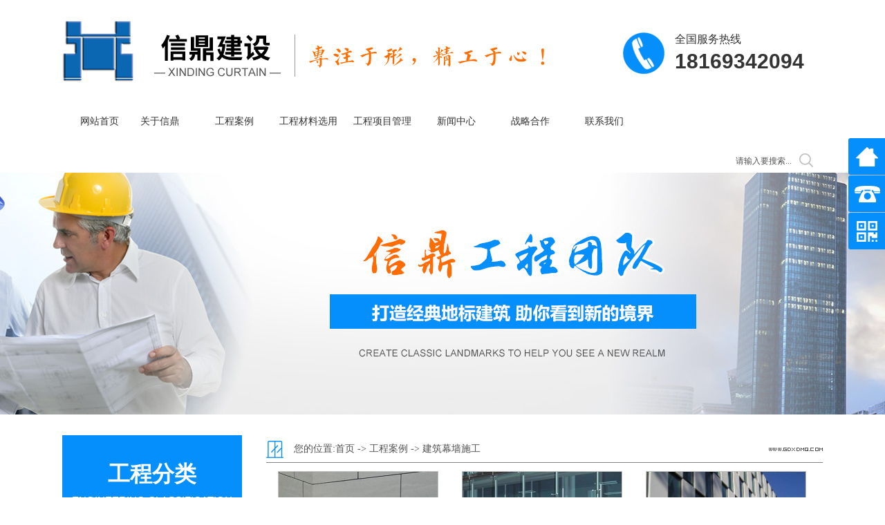

--- FILE ---
content_type: text/html
request_url: https://www.gdxdmq.com/dgweb-127851-7.html
body_size: 5929
content:
<!DOCTYPE html PUBLIC "-//W3C//DTD XHTML 1.0 Transitional//EN" "http://www.w3.org/TR/xhtml1/DTD/xhtml1-transitional.dtd">
<html xmlns="http://www.w3.org/1999/xhtml">
<!--mobanhtml/mconnindex!#"-->
<head>
<meta http-equiv="Content-Type" content="text/html; charset=utf-8" />
<title>建筑幕墙施工设计一体化</title>
<meta name="keywords" content="建筑幕墙施工设计一体化" />
<meta name="description" content="建筑幕墙施工设计一体化" />
<!--mobanhtml/mindexcn!@#"-->
<!--"css"-->

                
                <link href="cssjs/newsrelated.css" rel="stylesheet" type="text/css" />
                <link charset="utf-8" href="cssjs/indexcss.css" rel="stylesheet" type="text/css"  />
                <script language="JavaScript" type="text/javascript" src="cssjs/indexjs.js"></script>
                <link href="cssjs/headcss.css" rel="stylesheet" type="text/css" />
                
                    <script>
                        var uaTest = /Android|webOS|Windows Phone|iPhone|ucweb|ucbrowser|iPod|BlackBerry/i.test(navigator.userAgent.toLowerCase());
                        var touchTest = 'ontouchend' in document;
                        if(uaTest && touchTest){
                            window.location.href='http://m.gdxdmq.com';
                        }

                    </script>
                    
                <!--商铺装修管理-->
            
<link rel="shortcut icon" href="114.ico">
</head>

<body onload="themax();init();">
<!--mobanhtml/mhead!@#"-->
<link href="cssjs/allbag.css" rel="stylesheet" type="text/css" />
<script type="text/javascript" src="cssnew/jquery-1.7.2.min.js"></script>
<script type="text/javascript" src="cssnew/jquery.SuperSlide.2.1.1.js"></script>
<script type="text/javascript" src="cssnew/index.js"></script>
<!--抬头-->
<div id="head">
  <div class="w1400">
    <div class="head">
      <div class="logo fl"><a href="./"><img src="//memberpic.114my.com.cn/025186/uploadfile/image/20230825/20230825133633_930562252.png" alt="广东信鼎幕墙装饰工程有限公司" /></a></div>
      <div class="head_text fl"><img src="//memberpic.114my.com.cn/025186/uploadfile/image/20180412/20180412100012_840942012.png" alt="专注于形，精工于心" /></div>
      <div class="hotline fr"><p>全国服务热线</p><span>18169342094</span></div>
      <div class="clear"></div>
    </div>
  </div>
</div>
<!--导航-->
<div id="nav">
  <div class="w1400">
    <div class="nav fl">
     <ul>                                                       
        <li><a href="./">网站首页<span></span></a></li>
        <li onmouseover="$(this).addClass('dhh')" onmouseout="$(this).removeClass('dhh')" class=""style="width: 88px; margin-right: 10px; margin-left: -10px;"><a href="company.html">关于信鼎<span></span></a>
          <dl class="kongjian">
              <dd><a href="dgweb-128060.html">业务范围</a></dd>         
              <dd><a href="dgweb-128061.html">组织架构</a></dd>
              <dd><a href="dgweb-127832.html">企业成长</a></dd>         
              <dd><a href="dgweb-34686.html">企业形象</a></dd>
              <dd><a href="dgweb-127834.html">企业资质</a></dd>
              <dd><a href="dgweb-128062.html">合作客户</a></dd>
              <dd><a href="dgweb-126630.html">荣誉证书</a></dd>
              <dd><a href="dgweb-127835.html">社会责任</a></dd>
          </dl>    
        </li>
       
        <li onmouseover="$(this).addClass('dhh')" onmouseout="$(this).removeClass('dhh')" class=""><a href="dgweb-126702.html">工程案例<span></span></a>
          <dl class="width">
              <dd><a href="dgweb-127851.html">建筑幕墙施工</a></dd>
              <dd><a href="dgweb-127852.html">室内装饰工程</a></dd>
              <dd><a href="dgweb-127853.html">铝合金门窗工程</a></dd>
              <dd><a href="dgweb-127849.html">钢结构施工</a></dd>
<dd><a href="dgweb-188659.html">市政工程</a></dd>
<dd><a href="dgweb-188660.html">园林景观 </a></dd>
          </dl>   
        </li>
        <li onmouseover="$(this).addClass('dhh')" onmouseout="$(this).removeClass('dhh')" class=""><a href="dgweb-127855.html">工程材料选用<span></span></a>
          <dl class="jiejue">
              <dd><a href="dgweb-127855.html">铝合金建筑型材</a></dd>
              <dd><a href="dgweb-127856.html">钢板及钢型材</a></dd>
              <dd><a href="dgweb-127857.html">涂料及防护剂</a></dd>
              <dd><a href="dgweb-127858.html">建筑玻璃</a></dd>
              <dd><a href="dgweb-127859.html">建筑石材</a></dd>
              <dd><a href="dgweb-127860.html">金属板材</a></dd>
              <dd><a href="dgweb-127862.html">复合板材</a></dd>
              <dd><a href="dgweb-127863.html">密封材料</a></dd>
              <dd><a href="dgweb-127864.html">焊材</a></dd>
              <dd><a href="dgweb-127865.html">紧固件、标准件</a></dd>
              <dd><a href="dgweb-127867.html">建筑五金</a></dd>
              <dd><a href="dgweb-128694.html">RAL色卡</a></dd>
          </dl>   
        </li>
        <li onmouseover="$(this).addClass('dhh')" onmouseout="$(this).removeClass('dhh')" class=""><a href="dgweb-127871.html">工程项目管理<span></span></a>
          <dl class="width">
              <dd><a href="dgweb-127871.html">项目进度管理（PPA）</a></dd>
              <dd><a href="dgweb-127872.html">项目质量管理（PQM）</a></dd>
              <dd><a href="dgweb-127873.html">项目安全管理（PSM）</a></dd>
              <dd><a href="dgweb-127874.html">项目成本管理（PCM）</a></dd>
              <dd><a href="dgweb-127875.html">项目环境管理（PEM）</a></dd>
              <dd><a href="dgweb-127876.html">项目采购管理（PPM）</a></dd>
              <dd><a href="dgweb-127877.html">项目合同管理（PCA）</a></dd>
              <dd><a href="dgweb-127878.html">项目资源管理（PRM）</a></dd>
              <dd><a href="dgweb-127879.html">项目信息管理（PIM）</a></dd>
              <dd><a href="dgweb-127880.html">项目风险管理（PDM）</a></dd>
              <dd><a href="dgweb-127881.html">项目沟通与协调（PCC）</a></dd>
              <dd><a href="dgweb-127882.html">项目结束阶段管理（PCSM）</a></dd>
          </dl>   
        </li>
        <li onmouseover="$(this).addClass('dhh')" onmouseout="$(this).removeClass('dhh')" class="">
        <a href="news.html">新闻中心<span></span></a>    
         </li>
         <li onmouseover="$(this).addClass('dhh')" onmouseout="$(this).removeClass('dhh')" class="">
          <a href="dgweb-128137.html">战略合作<span></span></a>
            <dl class="width">
              <dd><a href="dgweb-128137.html">设计院</a></dd>
              <dd><a href="dgweb-128067.html">总包单位</a></dd>
              <dd><a href="dgweb-128068.html">监理单位</a></dd>
             
            </dl> 
          </li>
          <li onmouseover="$(this).addClass('dhh')" onmouseout="$(this).removeClass('dhh')" class="">
        <a href="dgweb-34688.html">联系我们<span></span></a>
          <dl class="width">
              <dd>
                            <a href="dgweb-34688.html">公司总部</a>
                        </dd>
                        <dd>
                            <a href="dgweb-127888.html">广州办事处</a>
                        </dd>
                        <dd>
                            <a href="dgweb-127889.html">深圳办事处</a>
                        </dd>
                        <dd>
                            <a href="dgweb-127891.html">上海办事处</a>
                        </dd>
                        <dd>
                            <a href="dgweb-127893.html">北京办事处</a>
                        </dd>
                         <dd>
                            <a href="dgweb-127898.html">福州办事处</a>
                        </dd>
                        <dd>
                            <a href="dgweb-127894.html">苏南办事处</a>
                        </dd>
                        <dd>
                            <a href="dgweb-127892.html">杭州办事处</a>
                        </dd>
                        <dd>
                            <a href="dgweb-127895.html">桂林办事处</a>
                        </dd>
                        <dd>
                            <a href="dgweb-127890.html">惠州办事处</a>
                        </dd>
                        <dd>
                            <a href="dgweb-127896.html">成都办事处</a>
                        </dd>
                        <dd>
                            <a href="dgweb-127897.html">昆明办事处</a>
                        </dd>
          </dl>    
         </li>

     </ul>
     <div class="clear"></div>
</div>
<!--sss-->
<script type="text/javascript">$(function(){
$(".pngim").click(function() {
 $("#menu").slideToggle();
 $(".popup").fadeOut();
});
	
$(".ruguoyou").click(function() {
 $(".popup").slideToggle();
 $("#menu").fadeOut();
}); 
});

</script>
    <div class="search_box fr">
      <form name="form1" action="products_s.html" method="get" onSubmit="document.cookie='key_word=' + (encodeURIComponent (document.getElementById('infoname').value));">
          <div class="inpu fl">
              <input name="infoname" id="infoname" size=27 style=" padding-left:10px; background:url(//memberpic.114my.com.cn/025186/uploadfile/image/20180412/20180412102006_1808416222.png) no-repeat; width:90px; height:30px; line-height:30px; color:#525252; font-size:12px; font-family:Microsoft YaHei; border: none; outline:none;" onFocus="if(this.value=='请输入要搜索...'){this.value='';}"
onblur="if(this.value==''){this.value='请输入要搜索...';}" 
value="请输入要搜索...">
          </div>
          <div class="z fr">
              <input name="imageField" type="image" src="//memberpic.114my.com.cn/025186/uploadfile/image/20180412/20180412102006_1253813697.png" border="0" alt="搜索" title="搜索" value="搜索">
          </div>
        <script>
        var reg=/key_word=([^;]+)/img;
        var mc=reg.exec(document.cookie); 
        document.getElementById("infoname").value = decodeURIComponent(mc[1]);
        </script>
      </form>
      </div>
      <div class="clear"></div>
     </div>
  </div>
<!--mobanhtml/#webdh#/dgweb-webdh##!"-->
<div class="n_case"></div>
<!--mobanhtml/center!@#"-->

<div id="bodycon">
	<div id="left">
		<!--"../#innewclu!#/#left#/dgweb-left##!"-->
		<style>
.product_l_d{ background-color:#e4e4e4;}
.product_l_d tr td table tbody tr{ background:url(//memberpic.114my.com.cn/025186/uploadfile/image/20180330/20180330170645_58393040.jpg) no-repeat !important; width:260px; height:45px;}
</style>
<div class="product_l">
        <div class="product_l_t"><p>工程分类</p><span>ENGINEERING CLASSIFICATION</span></div>
        <div class="product_l_d" style="height: 265px;"><table width='260' border='0' cellspacing='0' cellpadding='0'><tr><td class="diywebtagcur" style='height:40px;'>

<a href='dgweb-127851.html' title='建筑幕墙施工'
style='line-height:40px; color:#0;'>
建筑幕墙施工
</a>
</td></tr><tr><td style='height:40px;'>

<a href='dgweb-127852.html' title='室内装饰工程'
style='line-height:40px;color:#0;'>
室内装饰工程
</a>
</td></tr><tr><td style='height:40px;'>

<a href='dgweb-127853.html' title='铝合金门窗工程'
style='line-height:40px;color:#0;'>
铝合金门窗工程
</a>
</td></tr><tr><td style='height:40px;'>

<a href='dgweb-127849.html' title='钢结构施工'
style='line-height:40px;color:#0;'>
钢结构施工
</a>
</td></tr><tr><td style='height:40px;'>

<a href='dgweb-188659.html' title='市政工程'
style='line-height:40px;color:#0;'>
市政工程
</a>
</td></tr><tr><td style='height:40px;'>

<a href='dgweb-188660.html' title='园林景观'
style='line-height:40px;color:#0;'>
园林景观
</a>
</td></tr><tr></table>
</div>
</div>
	</div>
    <div id="center">
		<!--"../#innewclu!#/content!dgweb#"-->
		
<strong class="strong_title"><font face='Webdings'>4</font>工程案例建筑幕墙施工</strong>

<div id="bodycontent" class="mianbxContent" style="height:25px;width:90%;text-align:right;">
您的位置:<a href="/">首页</a>&nbsp;->&nbsp;<a href="dgweb-126702.html">工程案例</a>&nbsp;->&nbsp;<a href="dgweb-127851.html">建筑幕墙施工</a></div>
                <div id="bodycontent" class="pro_list_box" >
<div style="width:266px; float:left;" class="dgweb_list_item">
<div style="height:173px;" class="dgweb_list_item_pic">
<a
href="dgweb_content-829692.html"

><img src="//memberpic.114my.com.cn/025186/uploadfile/image/20180503/20180503102001_670245321.jpg"

width="230" height="165" border="0"
style="border: 1px solid #C0C0C0"></a>
</div>
<div style="padding-top:5px;padding-bottom:5px;" class="dgweb_list_item_a">
<a href="dgweb_content-829692.html">石材幕墙-天然石灰石幕幕墙</A></div>
</div>

<div style="width:266px; float:left;" class="dgweb_list_item">
<div style="height:173px;" class="dgweb_list_item_pic">
<a
href="dgweb_content-829694.html"

><img src="//memberpic.114my.com.cn/025186/uploadfile/image/20180503/20180503102207_374930185.jpg"

width="230" height="165" border="0"
style="border: 1px solid #C0C0C0"></a>
</div>
<div style="padding-top:5px;padding-bottom:5px;" class="dgweb_list_item_a">
<a href="dgweb_content-829694.html">双层幕墙-内通风双层幕墙</A></div>
</div>

<div style="width:266px; float:left;" class="dgweb_list_item">
<div style="height:173px;" class="dgweb_list_item_pic">
<a
href="dgweb_content-829688.html"

><img src="//memberpic.114my.com.cn/025186/uploadfile/image/20180503/20180503101628_644814678.jpg"

width="230" height="165" border="0"
style="border: 1px solid #C0C0C0"></a>
</div>
<div style="padding-top:5px;padding-bottom:5px;" class="dgweb_list_item_a">
<a href="dgweb_content-829688.html">人造板材幕墙-纤维水泥板幕墙</A></div>
</div>
<div class="clear"></div>
</div>
<div id="bodycontent" class="pro_list_box">
<div style="width:266px; float:left;" class="dgweb_list_item">
<div style="height:173px;" class="dgweb_list_item_pic">
<a
href="dgweb_content-829696.html"

><img src="//memberpic.114my.com.cn/025186/uploadfile/image/20180503/20180503102227_1100099652.jpg"

width="230" height="165" border="0"
style="border: 1px solid #C0C0C0"></a>
</div>
<div style="padding-top:5px;padding-bottom:5px;" class="dgweb_list_item_a">
<a href="dgweb_content-829696.html">双层幕墙-外通风双层幕墙</A></div>
</div>
<div class="clear"></div>
</div>
<div id="bodycontent" class="pages_info dgweb_pages_info"
style="padding-top:5px;padding-bottom:5px;">&nbsp;&nbsp;
总数:58条&nbsp;
每页:9条&nbsp;
共有:7页 |
当前第7页&nbsp;

<a href="dgweb-127851-1.html">最前页</a>&nbsp;

<a href="dgweb-127851-6.html">上一页</a>&nbsp;
下一页&nbsp;最后页&nbsp;转到<select name="select" onChange="window.location.href=this.options[this.selectedIndex].value"><option value="dgweb-127851-1.html" >第1页</option><option value="dgweb-127851-2.html" >第2页</option><option value="dgweb-127851-3.html" >第3页</option><option value="dgweb-127851-4.html" >第4页</option><option value="dgweb-127851-5.html" >第5页</option><option value="dgweb-127851-6.html" >第6页</option><option value="dgweb-127851-7.html" selected>第7页</option></select></div>
	</div>
    <div id="right">
		<!--"../#innewclu!#/#right#/dgweb-right##!"-->
		
	</div>
	<div class="clear"></div>
</div>
<!--mobanhtml/copy!@#"-->
<div id="copy"></div>
<!--底部导航-->
<div id="nav_b">
	<div class="w1400">
		<div class="nav_b">
			<a href="./">　　网站首页　　/</a><a href="company.html">关于信鼎　　　/</a><a href="dgweb-126702.html">工程案例　　　/</a><a href="dgweb-34686.html">企业形象　　　/</a><a href="dgweb-126630.html">荣誉资质　　　/</a><a href="news.html">新闻中心　　　/</a><a href="feedback.html">客户服务　　　/</a><a href="dgweb-34688.html">联系我们　</a> 
		</div>
	</div>
</div>
<!--版权-->
<div id="copyright">
	<div class="w1400">
		<div class="copyright">
			<div class="copyright_l">
				<img src="//memberpic.114my.com.cn/025186/uploadfile/image/20180412/20180412140306_717559653.png" alt="专注于形，精工于心" /> 
				<p>
					为客户提供优质的服务，创建符号性智慧城市
				</p>
			</div>
			<div class="copyright_r">
				<p>
					广东信鼎建设工程有限公司 版权所有 &copy; Copyright 2018 访问量：<script language="javascript" src="http://login.114my.cn/app/webfwl.php?member=025186"></script>
				</p><br>

<span style="font-size:16px;color:#FFFFFF; line-height: 40px;">地　址：广东省东莞市万道路万江段40号翰泰商务大厦三楼<br>联系电话：柳小姐/18169342094</span><br />
<br>
<a href="https://tongji.baidu.com/web/welcome/ico?s=d0631211e75b3d54774f58af197717d9" target="_blank">[百度统计]</a><span style="font-size:16px;color:#FFFFFF;">[</span><a href="sitemap.htm" target="_blank"><span style="font-size:16px;color:#FFFFFF;">BMAP</span></a><span style="font-size:16px;color:#FFFFFF;">][</span><a href="sitemap.xml" target="_blank"><span style="font-size:16px;color:#FFFFFF;">GMAP</span></a><span style="font-size:16px;color:#FFFFFF;">] [</span><a href="guanli.htm" target="_blank" rel="nofollow"><span style="font-size:16px;color:#FFFFFF;">后台管理</span></a><span style="font-size:16px;color:#FFFFFF;">][</span><a href="http://beian.miit.gov.cn/" target="_blank" rel="nofollow"><span style="font-size:16px;"><span style="color:#FFFFFF;">粤ICP备17121065号</span>]</span></a> <span style="font-size:16px;"></span>
			</div>
			<div class="clear">
			</div>
		</div>
	</div>
</div>
                <!--浮动QQ-->
<style>
.back-container {display: block;position: fixed;right: 50px;bottom: 50px;cursor: pointer; z-index: 99999;}
.conct{position: fixed;z-index: 9999999;top:200px;right: -127px;cursor: pointer;transition: all .3s ease; }
.conct:hover{right:0px;}
.conct a {color: #fff;text-decoration:none;font-size:14px; }
.conct a:hover {color:#602a12;}
.bar ul li {width:180px;height: 53px;font: 16px/53px 'Microsoft YaHei';color: #fff;text-indent: 54px;margin-bottom: 1px;border-radius: 3px;transition: all .5s ease;overflow: hidden; }
.bar .top {background: #058ffc url(//memberpic.114my.com.cn/025186/uploadfile/image/20190626/20190626084826_1404003442.png) no-repeat 0 0; }
.bar .phone {background: #058ffc url(//memberpic.114my.com.cn/025186/uploadfile/image/20190626/20190626084826_1404003442.png) no-repeat 0 -57px; }
.bar .QQ {background: #058ffc url(//memberpic.114my.com.cn/025186/uploadfile/image/20190626/20190626084826_1404003442.png) no-repeat 0 -113px; }
.bar .ercode {height:53px;background: #058ffc url(//memberpic.114my.com.cn/025186/uploadfile/image/20190626/20190626084826_1404003442.png) no-repeat 0 -340px; }
.bar .home {height:53px;background: #058ffc url(//memberpic.114my.com.cn/025186/uploadfile/image/20190626/20190626084826_1404003442.png) no-repeat 0 -169px; }
.bar .tao {height:53px;background: #058ffc url(//memberpic.114my.com.cn/025186/uploadfile/image/20190626/20190626084826_1404003442.png) no-repeat 0 -222px; }
.bar .ali {height:53px;background: #058ffc url(//memberpic.114my.com.cn/025186/uploadfile/image/20190626/20190626084826_1404003442.png) no-repeat 0 -278px; }
.conct:hover .ercode{height:200px;}
.hd_qr {padding: 1px 29px 25px 29px; }
</style>
<div class="back-container">
    <div class="conct">
        <div class="bar">
            <ul>
                <li class="home"><a href="/">返回首页</a></li>
                <li class="phone"><a href="tel:18825719099" title="立即拨打">18169342094</a></li>
              
                
                <li class="ercode">公众号二维码<br>
                <img class="hd_qr" width="125px"  src="//memberpic.114my.com.cn/025186/uploadfile/image/20180802/20180802093523_622018117.jpg" alt="扫一扫"> </li>
            </ul>
        </div>
    </div>
</div>
<script>
$(function() {
  $(".top").click(function(e) {
    //以1秒的间隔返回顶部
    $('body,html').animate({scrollTop:0},1000);
  });
})
</script>    
<!--浮动QQend-->



<script>
var _hmt = _hmt || [];
(function() {
  var hm = document.createElement("script");
  hm.src = "https://hm.baidu.com/hm.js?b6bae628c61bb5164299afb7aad05d54";
  var s = document.getElementsByTagName("script")[0]; 
  s.parentNode.insertBefore(hm, s);
})();
</script>
            
</body>
</html>


--- FILE ---
content_type: text/css
request_url: https://www.gdxdmq.com/cssjs/allbag.css
body_size: 4418
content:
@charset "utf-8";
body { margin: 0 auto; font-family: "Microsoft YaHei"; color: #525252; ; font-size: 12px; min-width: 1100px; }
div, ul, li, span, p, img, h1, h2, h3, h4, h5, h6, dl, dd { margin: 0px; padding: 0px; list-style: none; border: 0px; }
.clear { clear: both; height: 0px; overflow: hidden; }
.fl { float: left; }
.fr { float: right; }
.cp img { border: 1px solid #ccc; padding: 2px; }
.cp a:hover img { border: 1px solid #058ffc; padding: 2px; }
a { color: #525252; text-decoration: none; }
a:hover { text-decoration: none; color: #058ffc; }
.w1400 { width: 1100px; height: auto; margin: 0 auto; }
/*抬头*/
#head{ height:148px;}
.logo{ margin-top:30px;}
.head_text{ margin:66px 0 0 20px;}
.hotline{ background:url(https://memberpic.114my.com.cn/025186/uploadfile/image/20180329/20180329155000_1946946504.png) left no-repeat; width:214px; height:60px; margin-top:47px; padding-left:75px;}
.hotline p{ font-size:16px; color:#333333; height:25px;}
.hotline span{ font-size:30px; font-weight:bold; font-family:Arial; color:#343434;}
/*导航*/
.nav { width:966px;}
.nav li { width:107px; float:left; height:56px; line-height:56px; text-align:center; position:relative}
.nav li a { color:#333; font-size:14px; display:block}
.nav li.hou { background: none}
.nav li a span { display:block; position: absolute; left: 0; bottom:0; height: 3px; -webkit-transition: .5s all; -o-transition: .5s all; transition: .5s all; width: 0;}
.nav li a:hover span,.nav li a.active span{ background:#058ffc; display:block; color:#6bbe05; width:100%;}
.nav li a:hover,.nav li a.active{color:#058ffc;}

.nav li dl {display:none;}
.nav li.dhh dl { width:250px;  background:#f4f4f4; box-shadow:0px 5px 5px #d4d4d4; position: absolute; display:block; z-index:10000;  overflow:hidden;}
.nav li.dhh dl.juli { left:-383px;}
.nav li.dhh dl.juli1 { right:0px;}
.nav li.dhh dl dt { width:270px; float:right; color:#333; line-height:28px; margin:15px 30px 25px 25px; text-align:left}
.nav li.dhh dl dt img { margin-bottom:5px;}
.nav li.dhh dd { width:200px;  text-align:left; padding-left:44px; color:#fff; line-height:40px; height:40px; background:url(https://memberpic.114my.com.cn/025186/uploadfile/image/20180419/20180419095331_2127970736.jpg) no-repeat; display:block; overflow:hidden; float:none !important;border-bottom:#FFF 1px solid;}
.nav li.dhh dl dd a { width:230px; padding-left:0px; padding-right:0px; padding-top:0px; color:#333; font-size:14px; font-weight: normal}
.nav li.dhh dl dd a:hover { background: none; color:#058ffc; display:block; font-weight:bold;}
.nav li.dhh dl.juli { left:-383px;}
.nav li.dhh dl.juli1 { right:0px;}
.nav li dl.jiejue { width:200px;}
.nav li dl.jiejue dd { width:200px; }
.nav li dl.kongjian { width:200px;}
.nav li dl.kongjian dd { width:200px;}
.nav li dl.kongjian dd a {width:200px;}

.search_box{ margin-top:13px;}
/*幻灯片*/
.banner{width:100%;height:592px;overflow:hidden;position: relative;}
.banner ul{position:relative;}
.banner ul li {width:100%;position:absolute;top:0;left:0;z-index:0;}
.banner li div{height:592px;}

.banner ol{position:absolute;bottom:30px;left:50%;margin-left: -100px;z-index:99;}
.banner ol li {width: 20px;height: 20px;background: #fff;vertical-align: middle;transition: 0.3s;border-radius: 20px;display: inline-block;}
.banner ol li+li{margin-left:10px;}
.banner ol li.cur{background:#1160ac;transition:0.3s;}

.banner>div{width:36px;height:72px;background-color: rgba(0, 0, 0, 0.5);position:absolute;top:50%;margin-top:-18px;cursor: pointer;z-index:99;opacity:0;transition:0.6s;}
.ban_btn_le{left:-36px;background:url(http://114my.cn.114.114my.net/fyh/lz/banenrLeft.png) no-repeat center;}
.ban_btn_ri{right:-36px;background:url(http://114my.cn.114.114my.net/fyh/lz/banenrRight.png) no-repeat center;}
.banner:hover .ban_btn_le{left:30px;opacity:1;transition:0.6s;}
.banner:hover .ban_btn_ri{right:30px;opacity:1;transition:0.6s;}
/*案例*/
#case{ height:340px; margin-top:40px;}
.case_t{ width:1100px; height:50px; border-bottom:1px #dfdfdf solid; margin-bottom:20px;}
.case_t p{ width:150px; height:50px; background-color:#058ffc; font-size:22px; text-align:center; line-height:50px; color:#fff; float:left;}
.case_t a{ height:50px; line-height:50px; font-size:14px; color:#058ffc; float:right;}
.case_t a:hover{ text-decoration:underline;}
.case_d tr td br{display:none;}
#roller_left tr td a{ font-size:15px; line-height:60px;}
#roller_left img{ border:1px #dadada solid;}
#roller_left img:hover{ border:1px #048bea solid;}
#roller_content tr td{ padding-right:25px !important; padding-left:0px !important;}
#roller_temp tr td{ padding-right:25px !important; padding-left:0px !important;}
/*关于我们*/
#about{ width:350px; height:430px; margin-right:26px; float:left;}
.about_t{ width:350px; height:50px; border-bottom:1px #dfdfdf solid; margin-bottom:20px;}
.about_t p{ width:150px; height:50px; background-color:#058ffc; font-size:22px; text-align:center; line-height:50px; color:#fff; float:left;}
.about_t a{ height:50px; line-height:50px; font-size:14px; color:#058ffc; float:right;}
.about_t a:hover{ text-decoration:underline;}
.about_text{ width:350px; }
.about_text p{ font-size:14px; line-height:34px; color:#333333; padding-top:10px;}
/*新闻*/
#news{ width:350px; height:430px; float:left;}
.news_t{ width:350px; height:50px; border-bottom:1px #dfdfdf solid; margin-bottom:20px;}
.news_t p{ width:150px; height:50px; background-color:#058ffc; font-size:22px; text-align:center; line-height:50px; color:#fff; float:left;}
.news_t a{ height:50px; line-height:50px; font-size:14px; color:#058ffc; float:right;}
.news_t a:hover{ text-decoration:underline;}
.news_d{ margin-top:15px;}
.news_d li{ background:url(https://memberpic.114my.com.cn/025186/uploadfile/image/20180412/20180412111656_1665547870.png) no-repeat; width:440px; height:36px;}
.news_d li a{ padding-left:20px; color:#333333;}
.news_d li a:hover{ color:#058ffc;}
/*解决方案*/
#solution{ width:350px; height:430px; float:right;}
.solution_t{ width:350px; height:50px; border-bottom:1px #dfdfdf solid; margin-bottom:20px;}
.solution_t p{ width:150px; height:50px; background-color:#058ffc; font-size:22px; text-align:center; line-height:50px; color:#fff; float:left;}
.solution_t a{ height:50px; line-height:50px; font-size:14px; color:#058ffc; float:right;}
.solution_t a:hover{ text-decoration:underline;}

.action{ width:351px; height:321px; overflow:hidden; margin-right:26px;}
.action > a { width:351px; height:321px; display: block; position: relative; }
.action > a > p { text-align: center; display: block; position: absolute; top: 0; left: 0; width: 100%; color: #d1d2d3; text-indent: 10em; font-weight: bold; background: rgba(0,0,0,0.8); opacity: 0; filter: alpha(opacity=0); transition: 0.3s ease all; font-size:25px; font-weight:bold; color:#fff; line-height:80px; overflow:hidden;}
.action:hover > a > p { opacity: 1; filter: alpha(opacity=100); text-indent: 0em; }
.action > a > p{ width:351px; height:80px; overflow:hidden; margin-top:241px;}

.action22{ width:351px; height:311px; overflow:hidden; margin-right:26px;}
.action22 > a { width:351px; height:311px; display: block; position: relative; }
.action22 > a > p { text-align: center; display: block; position: absolute; top: 0; left: 0; width: 100%; color: #d1d2d3; text-indent: 10em; font-weight: bold; background: rgba(0,0,0,0.8); opacity: 0; filter: alpha(opacity=0); transition: 0.3s ease all; font-size:25px; font-weight:bold; color:#fff; line-height:80px; overflow:hidden;}
.action22:hover > a > p { opacity: 1; filter: alpha(opacity=100); text-indent: 0em; }
.action22 > a > p{ width:351px; height:80px; overflow:hidden; margin-top:231px;}
/*团队*/
#team{ width:351px; height:381px; margin-right:25px; float:left;}
.team_t{ width:350px; height:50px; border-bottom:1px #dfdfdf solid; margin-bottom:20px;}
.team_t p{ width:150px; height:50px; background-color:#058ffc; font-size:22px; text-align:center; line-height:50px; color:#fff; float:left;}
.team_t a{ height:50px; line-height:50px; font-size:14px; color:#058ffc; float:right;}
.team_t a:hover{ text-decoration:underline;}
/*荣誉*/
#honor{ width:351px; height:381px; float:left;}
.honor_t{ width:350px; height:50px; border-bottom:1px #dfdfdf solid; margin-bottom:20px;}
.honor_t p{ width:150px; height:50px; background-color:#058ffc; font-size:22px; text-align:center; line-height:50px; color:#fff; float:left;}
.honor_t a{ height:50px; line-height:50px; font-size:14px; color:#058ffc; float:right;}
.honor_t a:hover{ text-decoration:underline;}
/*联系我们*/
#contact{ width:351px; height:381px; float:right;}
.contact_t{ width:350px; height:50px; border-bottom:1px #dfdfdf solid; margin-bottom:20px;}
.contact_t p{ width:150px; height:50px; background-color:#058ffc; font-size:22px; text-align:center; line-height:50px; color:#fff; float:left;}
.contact_t a{ height:50px; line-height:50px; font-size:14px; color:#058ffc; float:right;}
.contact_t a:hover{ text-decoration:underline;}


/*友情链接*/
#link_bg{width:100%; margin:0 auto; background:#fff;} 
#link{width:1100px; height:170px;  margin:0 auto; background:url(https://memberpic.114my.com.cn/025186/uploadfile/image/20180514/20180514163113_1153232380.jpg) left no-repeat; display: flex; justify-content: space-around; align-items: center;}
#link h3{float:left; line-height:32px; font-size:14px; font-weight:normal; padding-left:120px;margin-top:10px;}
#link span{float:right;line-height:82px;}
.linkTagcs li a {    color: #333 !important;}

.linkTagcs li{width:auto !important;}

/*底部导航*/
#nav_b{ margin-top:40px;}
.nav_b{ width:1100px; height:53px; line-height:53px; text-align:center; border:1px #e0e0e0 solid;}
.nav_b a{ font-size:14px; color:#333; display:block; width:137px; height:53px; float:left;}
.nav_b a:hover{ color:#058ffc;}
/*版权*/
#copyright{ background-color:#058ffc; width:100%; height:250px;    margin-top: 44px;
    padding-top: 16px;}
.copyright_l{ margin-top:64px; float:left;}
.copyright_l p{ font-size:22px; color:#fff; padding-top:10px;}
.copyright_r{ float:right; text-align:right; margin-top:55px;}
.copyright_r p{ font-size:16px; line-height:27px; color:#fff;}
.copyright_r a{ font-size:15px; color:#fff;}
.copyright_r a:hover{ text-decoration:underline;}

.b1200 { width:1200px; margin: 0 auto;}

/*左边*/
.product_l_t{ background-color:#058ffc; width:260px; height:135px; text-align:center; color:#fff;}
.product_l_t p{ font-size:32px; font-weight:bold; padding-top:35px; height:50px;}
.product_l_t span{ font-size:15px; font-family:Arial;}
.product_l_d{ width:260px; height:635px; background-color:#fff;}
.product_l_d table{ width:100% !important;}
.product_l_d table tr{ background:url(https://memberpic.114my.com.cn/025186/uploadfile/image/20180330/20180330100602_1424835986.png) center no-repeat; width:260px; height:60px; line-height:61px;}
.product_l_d table tr:hover{ background:url(https://memberpic.114my.com.cn/025186/uploadfile/image/20180330/20180330102558_199503302.png) center no-repeat; width:260px; height:60px;}
.product_l_d table tr a{ width:260px; height:40px; display:block; text-align:center; font-size:18px; font-weight:bold; color:#fff;line-height: 60px !important;}
.product_l_d tr td table tbody tr{ width:260px; height:45px; line-height:55px; background:url(https://memberpic.114my.com.cn/025186/uploadfile/image/20180330/20180330103128_1655173243.jpg) no-repeat;}
.product_l_d tr td table tbody tr:hover{ width:260px; height:45px; line-height:55px; background:url(https://memberpic.114my.com.cn/025186/uploadfile/image/20180330/20180330103128_1655173243.jpg) no-repeat;}
.product_l_d tr td table tbody tr a{ width:240px; font-size:16px; color:#525252; font-weight:normal; padding-left:20px; display:block}
.product_l_d tr td table tbody tr a:hover{ color:#058ffc;}
.product_l_d {
  height: 390px !important;
}

/*面包线*/
.mianbxContent { font-family: "microsoft yahei"; background: url(https://memberpic.114my.com.cn/025186/uploadfile/image/20180330/20180330171728_1026712673.png) no-repeat !important; text-align: left !important; font-size: 14px; line-height: 40px !important; width: 805px !important; margin-bottom: 12px !important; height: 40px !important; padding-left: 40px !important; }

.mianbxContent a{ font-size:14px;}
.strong_title{ display:none !important;}



/*内页幻灯片*/
.n_about{ background:url(https://memberpic.114my.com.cn/025186/uploadfile/image/20180331/20180331160650_1279730980.jpg) center no-repeat; width:100%; height:350px; margin-top:1px; margin-bottom:30px;}
.n_product{ background:url(https://memberpic.114my.com.cn/025186/uploadfile/image/20180331/20180331160650_861463928.jpg) center no-repeat; width:100%; height:350px; margin-top:1px; margin-bottom:30px;}
.n_company{ background:url(https://memberpic.114my.com.cn/025186/uploadfile/image/20180331/20180331160651_1421599032.jpg) center no-repeat; width:100%; height:350px; margin-top:1px; margin-bottom:30px;}
.n_honor{ background:url(https://memberpic.114my.com.cn/025186/uploadfile/image/20180331/20180331145813_903916034.jpg) center no-repeat; width:100%; height:350px; margin-top:1px; margin-bottom:30px;}
.n_news{ background:url(https://memberpic.114my.com.cn/025186/uploadfile/image/20180331/20180331145814_172097115.JPG) center no-repeat; width:100%; height:350px; margin-top:1px; margin-bottom:30px;}
.n_feedback{ background:url(https://memberpic.114my.com.cn/025186/uploadfile/image/20180331/20180331145814_1143992411.jpg) center no-repeat; width:100%; height:350px; margin-top:1px; margin-bottom:30px;}
.n_contact{ background:url(https://memberpic.114my.com.cn/025186/uploadfile/image/20180331/20180331145919_1769721656.JPG) center no-repeat; width:100%; height:350px; margin-top:1px; margin-bottom:30px;}
.n_plan{ background:url(https://memberpic.114my.com.cn/025186/uploadfile/image/20180331/20180331160650_1279730980.jpg) center no-repeat; width:100%; height:350px; margin-top:1px; margin-bottom:30px;}
.n_problem{ background:url(https://memberpic.114my.com.cn/025186/uploadfile/image/20180331/20180331145813_1741088003.jpg) center no-repeat; width:100%; height:350px; margin-top:1px; margin-bottom:30px;}
.n_case{ background:url(https://memberpic.114my.com.cn/025186/uploadfile/image/20180331/20180331160650_861463928.jpg) center no-repeat; width:100%; height:350px; margin-top:1px; margin-bottom:30px;}



.nei_new{ font-size:14px; width:98%; line-height:30px;}

.product_l_nd{ width:260px; height:493px; background-color:#fff;}
.product_l_nd > ul > li {width: 258px;text-align: center;height: 40px;line-height: 40px;border: 1px solid #058ffc;}
.product_l_nd > ul > li:nth-child(n+2){border-top:0px;}
.product_l_nd > ul > li > a {font-size:15px;}

/*项目管理内页参数*/
.gywm{overflow:hidden; width:798px;  padding:20px;}

#tablit{width:798px; margin:0 auto; height:auto;background-repeat:no-repeat;}
#tablit dl{width:798px; margin:0 auto; overflow:hidden; position:relative; z-index:2px;}
#tablit dl dd{float:left; font-size:13px; line-height:30px;display:block; float:left; text-align:center;height:40px; background:#058ffc;margin-right:1px; transition: all 0.8s; width:132px;}
#tablit dl dd a{font-size:13px; line-height:40px; text-decoration:blink; color:#fff;}
#tablit dl span{ font-size:24px; font-weight:bold; float:left; line-height:50px;}

#tablit .on{text-decoration:blink; height:40px; background:#ff6d00; transition: all 0.8s; color:#fff; display:block; width:132px;} 
#tablit .on a{text-decoration:blink; height:40px; background:#ff6d00; transition: all 0.8s; color:#fff; display:block; width:132px;}
.dis{display:none;}
.tabcon{ width:805px; line-height:35px; margin-top:10px;}
.tabcon a{color:#005abb; text-transform:uppercase; }

.capa > table tbody tr td > span a { font-size: 16px!important; font-weight: bold; display: block; padding: 5px 0;}
.capa > table tbody tr td > a {display: block;padding-top: 12px;padding-bottom: 12px;}
.capa > table tr td{ border-top:1px solid #ccc; height: 30px; text-align: center;} 
.capa > table { border-collapse: collapse; border: 1px solid #ccc;}
.faste > table tbody tr td > span a { font-size: 16px!important; font-weight: bold; display: block; padding: 5px 0;}
.faste > table tbody tr td > a {display: block;font-size: 13px; height: 100%;}
.faste > table tr td{ border-top:1px solid #ccc; height: 30px; text-align: center; line-height: 31px;} 
.faste > table { border-collapse: collapse; border: 1px solid #ccc;}
.dgweb_list_item_box > .dgweb_list_item_a {color: #fff}
.dgweb_list_item_box > .dgweb_list_item_a > a {font-size: 14px; color:#058ffc; line-height: 24px;display: block;margin-top: -20px;}
.dgweb_list_item_box > .dgweb_list_item_a > a:hover {color: #ff6d00;}




.hezuo_n { font-size:14px; color:#7c7c7c; font-family:"Microsoft YaHei";line-height:34px;}
.hezuo_n　strong　{ font-size:22px; color:#000000; font-family:"Microsoft YaHei";}
.nei_news{line-height:28px;margin:10px auto; padding:20px; font-size:14px;font-family:"microsoft yahei";}
.nei_news p{margin:0;text-indent:2em;}
.nei_news img{display:block;margin:5px auto; width:700px;}


.back-container {display: block;position: fixed;right: 50px;bottom: 50px;cursor: pointer; z-index: 99999;}
.conct{position: fixed;z-index: 9999999;top:200px;right: -127px;cursor: pointer;transition: all .3s ease; }
.conct:hover{right:0px;}
.conct a {color: #fff;text-decoration:none;font-size:14px; }
.conct a:hover {color:#602a12;}
.bar ul li {width:180px;height: 53px;font: 16px/53px 'Microsoft YaHei';color: #fff;text-indent: 54px;margin-bottom: 1px;border-radius: 3px;transition: all .5s ease;overflow: hidden; }
.bar .top {background: #058ffc url(https://memberpic.114my.com.cn/025186/uploadfile/image/20190626/20190626084826_1404003442.png) no-repeat 0 0; }
.bar .phone {background: #058ffc url(https://memberpic.114my.com.cn/025186/uploadfile/image/20190626/20190626084826_1404003442.png) no-repeat 0 -57px; }
.bar .QQ {background: #058ffc url(https://memberpic.114my.com.cn/025186/uploadfile/image/20190626/20190626084826_1404003442.png) no-repeat 0 -113px; }
.bar .ercode {height:53px;background: #058ffc url(https://memberpic.114my.com.cn/025186/uploadfile/image/20190626/20190626084826_1404003442.png) no-repeat 0 -340px; }
.bar .home {height:53px;background: #058ffc url(https://memberpic.114my.com.cn/025186/uploadfile/image/20190626/20190626084826_1404003442.png) no-repeat 0 -169px; }
.bar .tao {height:53px;background: #058ffc url(https://memberpic.114my.com.cn/025186/uploadfile/image/20190626/20190626084826_1404003442.png) no-repeat 0 -222px; }
.bar .ali {height:53px;background: #058ffc url(https://memberpic.114my.com.cn/025186/uploadfile/image/20190626/20190626084826_1404003442.png) no-repeat 0 -278px; }
.conct:hover .ercode{height:200px;}
.hd_qr {padding: 1px 29px 25px 29px; }

--- FILE ---
content_type: application/javascript
request_url: https://www.gdxdmq.com/cssnew/index.js
body_size: 994
content:
$(function () {
    //头���页��
    $("#navBox").find("li").eq(0).addClass("cur");
    
    //滨�浨�
    if (!(/msie [6|7|8|9]/i.test(navigator.userAgent))){
        new WOW().init();
    };



    //case
    $(".case").slide({ titCell:".case-menu li", mainCell:".case-main .wrapper",effect:"fade",autoPlay:true,interTime:3000});

    //service
    $(".service-slide").slide({ titCell:".hd ul", mainCell:".service-list",effect:"leftLoop",vis:4,scroll:4,autoPlay:true,autoPage:true,interTime:3000});
  
    //photos
    $(".photos-slide").slide({ mainCell:".photos-list",effect:"leftLoop",vis:4,autoPlay:true,interTime:3000});

    //technology
    $(".technology-tab").slide({ titCell:".technology-menu .item", mainCell:".technology-mian",effect:"fade",autoPlay:true,interTime:3000});

    //guarantee
    $(".guarantee-slide").slide({mainCell:".guarantee-list",effect:"leftLoop",vis:3,autoPlay:true,
        startFun:function(i){
            index = i+2;
            $('.guarantee-list .item').eq(index).addClass('cur').siblings().removeClass('cur');
        }
    });

    //team
    $('.team-slide').slide({titCell:".page ul",mainCell:".bd",autoPage:true,autoPlay:true,effect:"leftLoop",
        startFun:function(i){
            index = i+1;
            $('.team-slide').find('.num').text('0'+index);
        }
    });


    //honor
    $('.honor').slide({mainCell:".honor-list",autoPlay:true,effect:"leftLoop"})


    //photo
    $('.photo-slide').slide({titCell:".page ul",mainCell:".photo-list ul",autoPage:true,autoPlay:false,effect:"leftLoop"})
    $(".photo-tab").slide({ titCell:".photo-menu li", mainCell:".photo-main .bd",autoPlay:true});


    //mode
    $(".mode-tab").slide({ titCell:".mode-menu .item", mainCell:".mode-main .bd",effect:"leftLoop",autoPlay:true,interTime:3000});

    //faq
    $(".faq").slide({ mainCell:".bd",effect:"topLoop",vis:3,autoPlay:true,interTime:3000});


    //news
    $(".news-tab").slide({ titCell:".hd span", mainCell:".bd",effect:"leftLoop",autoPlay:true,interTime:3000});
    


    //��
    var isfenzhan = $("#fenzhan").val();
    if (isfenzhan == "") {
        var DomainName = window.location.host;
        $.post("/SiteServer/Sdw/Ajax/ajax.ashx?action=GetFenZhan&t=" + Math.random(), {
            DomainName: DomainName,
            IndexName: "fenzhan",
            IsChecked: "true"
        }, function (msg) {
            if (msg != "") {
                msg = msg.split('&');
                for (var i = 0; i < msg.length; i++) {
                    var msgn = msg[i].split('=');
                    var fzClass = msgn[0];//竷�类�就�建�段���,�段�以大��类��须���class="email"
                    var fzValue = msgn[1];//竼�妰�Ｕ��Email�QQ��...
                    $("." + fzClass).html(fzValue);
                }
            }
        });
    }
})